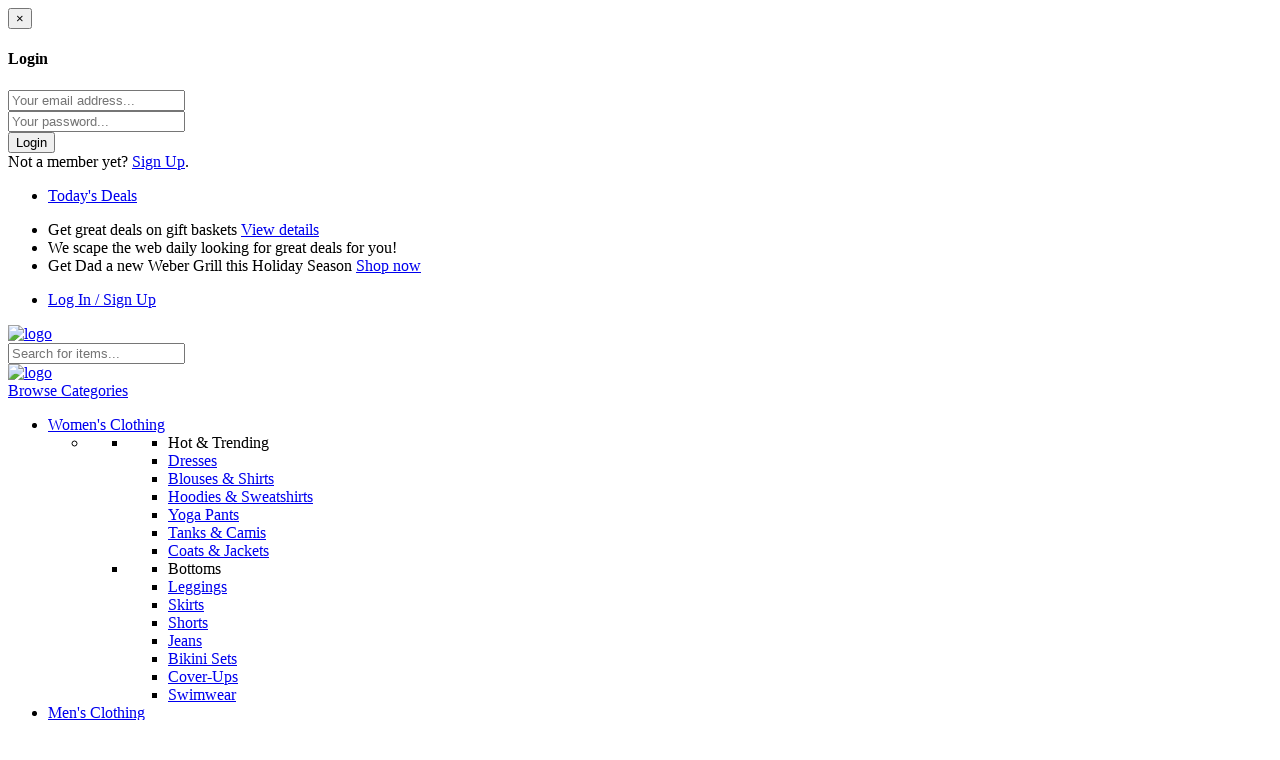

--- FILE ---
content_type: text/html
request_url: https://purchase.co/p/about
body_size: 29979
content:

<!DOCTYPE html>
<html class="no-js" lang="en">

<head>
    <meta charset="utf-8">
    <title>Purchase.co - Internet Shopping Deals</title>
    <meta http-equiv="x-ua-compatible" content="ie=edge">
    <meta name="description" content="Internet Shopping Deals">
    <meta content="width=device-width,initial-scale=1,user-scalable=no" name="viewport">
    <meta property="og:title" content="Internet Shopping Deals">
    <meta property="og:url" content="https://purchase.co">
    <meta property="og:image" content="https://purchase.co/static/purchaseco/assets/imgs/logo.png">
    <!-- Favicon -->
    <link rel="shortcut icon" type="image/x-icon" href="/static/purchaseco/assets/imgs/favicon.png">
    <!-- Template CSS -->
    <link rel="stylesheet" href="/static/purchaseco/assets/css/main.css">
    <link rel="stylesheet" href="/static/purchaseco/assets/css/vendors/fontawesome-all.min.css">

    <style type="text/css">
        @media only screen and (max-width: 768px) {
            .product-img-action-wrap {
                width: 100% !important;
            }
            .product-content-wrap {
                width: 100% !important;
            }
            .aboutbanner {
                max-width:100% !important;
            }
        }

        @media only screen and (min-width: 1000px) and (max-width: 1400px) {
          .aboutbanner {
            max-width: 450px !important;
          }
        }

        

        
        
    </style>
</head>

<body>

<div class="modal fade" id="loginModal" tabindex="-1" role="dialog" aria-labelledby="exampleModalLabel" aria-hidden="true">
    <div class="modal-dialog modal-dialog-centered" role="document">
        <div class="modal-content">
            <div class="modal-header border-bottom-0">
                <button type="button" class="close" data-dismiss="modal" aria-label="Close" id="closemodal">
                    <span aria-hidden="true">&times;</span>
                </button>
            </div>
            <div class="modal-body">
                <div class="form-title text-center">
                    <h4>Login</h4>
                </div>
                <div class="d-flex flex-column text-center">
                    <form>
                        <div class="form-group">
                            <input type="email" class="form-control" id="email1"placeholder="Your email address...">
                        </div>
                        <div class="form-group">
                            <input type="password" class="form-control" id="password1" placeholder="Your password...">
                        </div>
                        <button type="button" class="btn btn-info btn-block btn-round" id="modalbtn">Login</button>
                        <div id="modalerror" style="margin-top:10px;color:#b83347;display:none">Invalid Username Password</div>
                    </form>

                </div>
            </div>
            <div class="modal-footer d-flex justify-content-center">
                <div class="signup-section">Not a member yet? <a href="javascript:void(0)" onclick="alert('New singups are temporarily disabled.')" class="text-info"> Sign Up</a>.</div>
            </div>
        </div>
    </div>
</div>

<header class="header-area header-style-1 header-height-2">
    <div class="header-top header-top-ptb-1 d-none d-lg-block">
        <div class="container">
            <div class="row align-items-left">
                <div class="col-xl-3 col-lg-4">
                    <div class="header-info">
                        <ul>
                            <li><i class="fi-rs-marker"></i><a  href="/#today">Today's Deals</a></li>
                        </ul>
                    </div>
                </div>
                <div class="col-xl-6 col-lg-4">
                    <div class="text-center">
                        <div id="news-flash" class="d-inline-block">
                            <ul>
                                <li>Get great deals on gift baskets <a href="/p/search?q=gift+baskets">View details</a></li>
                                <li>We scape the web daily looking for great deals for you!</li>
                                <li>Get Dad a new Weber Grill this Holiday Season <a href="/p/search?q=weber+grills">Shop now</a></li>
                            </ul>
                        </div>
                    </div>
                </div>
                <div class="col-xl-3 col-lg-4">
                    <div class="header-info header-info-right">
                        <ul>
                            <li><i class="fi-rs-user"></i><a href="javascript:void(0)" id="signup">Log In / Sign Up</a></li>
                        </ul>
                    </div>
                </div>
            </div>
        </div>
    </div>
    <div class="header-middle header-middle-ptb-1 d-none d-lg-block">
        <div class="container">
            <div class="header-wrap">
                <div class="logo logo-width-1">
                    <a href="/"><img src="/static/purchaseco/assets/imgs/logo.png" alt="logo"></a>
                </div>
                <div class="header-right">
                    <div class="search-style-2">
                        <form action="/p/search">
                            <!--<select class="select-active">
                                <option>All Categories</option>
                                <option>Women's</option>
                                <option>Men's</option>
                                <option>Cellphones</option>
                                <option>Computer</option>
                                <option>Electronics</option>
                                <option> Accessories</option>
                                <option>Home & Garden</option>
                                <option>Luggage</option>
                                <option>Shoes</option>
                                <option>Mother & Kids</option>
                            </select>-->
                            <input type="text" placeholder="Search for items..." name="q">
                        </form>
                    </div>



                </div>
            </div>
        </div>
    </div>
    <div class="header-bottom header-bottom-bg-color sticky-bar">
        <div class="container">
            <div class="header-wrap header-space-between position-relative">
                <div class="logo logo-width-1 d-block d-lg-none">
                    <a href="/"><img src="/static/purchaseco/assets/imgs/logo.png" alt="logo"></a>
                </div>
                <div class="header-nav d-none d-lg-flex">
                    <div class="main-categori-wrap d-none d-lg-block">
                        <a class="categori-button-active" href="#">
                            <span class="fi-rs-apps"></span> Browse Categories
                        </a>
                        <div class="categori-dropdown-wrap categori-dropdown-active-large">
                            <ul>
                                <li class="has-children">
                                    <a href="/p/search?q=womens+clothing"><i class="evara-font-dress"></i>Women's Clothing</a>
                                    <div class="dropdown-menu">
                                        <ul class="mega-menu d-lg-flex">
                                            <li class="mega-menu-col col-lg-7">
                                                <ul class="d-lg-flex">
                                                    <li class="mega-menu-col col-lg-6">
                                                        <ul>
                                                            <li><span class="submenu-title">Hot & Trending</span></li>
                                                            <li><a class="dropdown-item nav-link nav_item" href="/p/search?q=dresses">Dresses</a></li>
                                                            <li><a class="dropdown-item nav-link nav_item" href="/p/search?q=blouses">Blouses & Shirts</a></li>
                                                            <li><a class="dropdown-item nav-link nav_item" href="/p/search?q=womens+sweatshirts">Hoodies & Sweatshirts</a></li>
                                                            <li><a class="dropdown-item nav-link nav_item" href="/p/search?q=yoga+pants">Yoga Pants</a></li>
                                                            <li><a class="dropdown-item nav-link nav_item" href="/p/search?q=womens+tanks">Tanks & Camis</a></li>
                                                            <li><a class="dropdown-item nav-link nav_item" href="/p/search?q=womens+coats">Coats & Jackets</a></li>
                                                        </ul>
                                                    </li>
                                                    <li class="mega-menu-col col-lg-6">
                                                        <ul>
                                                            <li><span class="submenu-title">Bottoms</span></li>
                                                            <li><a class="dropdown-item nav-link nav_item" href="/p/search?q=womens+leggins">Leggings</a></li>
                                                            <li><a class="dropdown-item nav-link nav_item" href="/p/search?q=skirts">Skirts</a></li>
                                                            <li><a class="dropdown-item nav-link nav_item" href="/p/search?q=womens+shorts">Shorts</a></li>
                                                            <li><a class="dropdown-item nav-link nav_item" href="/p/search?q=womens+jeans">Jeans</a></li>
                                                            <li><a class="dropdown-item nav-link nav_item" href="/p/search?q=bikini+sets">Bikini Sets</a></li>
                                                            <li><a class="dropdown-item nav-link nav_item" href="/p/search?q=womens+cover+ups">Cover-Ups</a></li>
                                                            <li><a class="dropdown-item nav-link nav_item" href="/p/search?q=womens+swimwear">Swimwear</a></li>
                                                        </ul>
                                                    </li>
                                                </ul>
                                            </li>

                                        </ul>
                                    </div>
                                </li>
                                <li class="has-children">
                                    <a href="/p/search?q=mens+clothing"><i class="evara-font-tshirt"></i>Men's Clothing</a>
                                    <div class="dropdown-menu">
                                        <ul class="mega-menu d-lg-flex">
                                            <li class="mega-menu-col col-lg-7">
                                                <ul class="d-lg-flex">
                                                    <li class="mega-menu-col col-lg-6">
                                                        <ul>
                                                            <li><span class="submenu-title">Jackets & Coats</span></li>
                                                            <li><a class="dropdown-item nav-link nav_item" href="/p/search?q=mens+jackets">Jackets</a></li>
                                                            <li><a class="dropdown-item nav-link nav_item" href="/p/search?q=mens+parkas">Parkas</a></li>
                                                            <li><a class="dropdown-item nav-link nav_item" href="/p/search?q=mens+trench+coats">Trench</a></li>
                                                            <li><a class="dropdown-item nav-link nav_item" href="/p/search?q=mens+leather+coats">Leather Coats</a></li>
                                                        </ul>
                                                    </li>
                                                    <li class="mega-menu-col col-lg-6">
                                                        <ul>
                                                            <li><span class="submenu-title">Accessories</span></li>
                                                            <li><a class="dropdown-item nav-link nav_item" href="/p/search?q=mens+wallets">Wallets</a></li>
                                                            <li><a class="dropdown-item nav-link nav_item" href="/p/search?q=slim+wallets">Slim Wallets</a></li>
                                                            <li><a class="dropdown-item nav-link nav_item" href="/p/search?q=smart+watches">Smart Watches</a></li>
                                                            <li><a class="dropdown-item nav-link nav_item" href="/p/search?q=silicon+rings">Silicon Rings</a></li>
                                                            <li><a class="dropdown-item nav-link nav_item" href="/p/search?q=money+clip">Money Clip</a></li>
                                                            <li><a class="dropdown-item nav-link nav_item" href="/p/search?q=mens+baseball+cap">Baseball Cap</a></li>
                                                        </ul>
                                                    </li>
                                                </ul>
                                            </li>

                                        </ul>
                                    </div>
                                </li>
                                <li class="has-children">
                                    <a href="/p/search?q=cellphones"><i class="evara-font-smartphone"></i> Cellphones</a>
                                    <div class="dropdown-menu">
                                        <ul class="mega-menu d-lg-flex">
                                            <li class="mega-menu-col col-lg-7">
                                                <ul class="d-lg-flex">
                                                    <li class="mega-menu-col col-lg-6">
                                                        <ul>
                                                            <li><span class="submenu-title">Hot & Trending</span></li>
                                                            <li><a class="dropdown-item nav-link nav_item" href="/p/search?q=cellphones">Cellphones</a></li>
                                                            <li><a class="dropdown-item nav-link nav_item" href="/p/search?q=iphones">iPhones</a></li>
                                                            <li><a class="dropdown-item nav-link nav_item" href="/p/search?q=refurbished+phones">Refurbished Phones</a></li>
                                                            <li><a class="dropdown-item nav-link nav_item" href="/p/search?q=phone+cases">Phone Bags & Cases</a></li>
                                                        </ul>
                                                    </li>
                                                    <li class="mega-menu-col col-lg-6">
                                                        <ul>
                                                            <li><span class="submenu-title">Accessories</span></li>
                                                            <li><a class="dropdown-item nav-link nav_item" href="/p/search?q=screen+protectors">Screen Protectors</a></li>
                                                            <li><a class="dropdown-item nav-link nav_item" href="/p/search?q=wire+chargers">Wire Chargers</a></li>
                                                            <li><a class="dropdown-item nav-link nav_item" href="/p/search?q=wireless+chargers">Wireless Chargers</a></li>
                                                            <li><a class="dropdown-item nav-link nav_item" href="/p/search?q=car+chargers">Car Chargers</a></li>
                                                            <li><a class="dropdown-item nav-link nav_item" href="/p/search?q=power+bank">Power Bank</a></li>
                                                        </ul>
                                                    </li>
                                                </ul>
                                            </li>
                                        </ul>
                                    </div>
                                </li>
                                <li><a href="/p/search?q=computer+and+office"><i class="evara-font-desktop"></i>Computer & Office</a></li>
                                <li><a href="/p/search?q=jewelry"><i class="evara-font-diamond"></i>Jewelry & Accessories</a></li>
                                <li><a href="/p/search?q=home+and+garden"><i class="evara-font-home"></i>Home & Garden</a></li>
                                <li><a href="/p/search?q=shoes"><i class="evara-font-high-heels"></i>Shoes</a></li>
                                <li><a href="/p/search?q=outdoor+fun"><i class="evara-font-kite"></i>Outdoor fun</a></li>
                                <li><a href="/p/search?q=health+beauty"><i class="evara-font-desktop"></i>Beauty, Health</a></li>
                            </ul>
                        </div>
                    </div>
                    <div class="main-menu main-menu-padding-1 main-menu-lh-2 d-none d-lg-block" style="margin-left:35px">
                        <nav>
                            <ul>
                                <li><a href="/">Home </a>
                                </li>
                                <li>
                                    <a href="/p/about" class="active">About Us</a>
                                </li>
                                <li>
                                    <a href="/p/contact">Contact us</a>
                                </li>
                                <li>
                                    <a href="/p/privacy" >Privacy Policy</a>
                                </li>
                            </ul>
                        </nav>
                    </div>
                </div>
                <div class="hotline d-none d-lg-block">
                    
                    <p><i class="fi-rs-envelope"></i><span>Help</span> help@amproductions.site </p>
                    

                </div>
                <p class="mobile-promotion">Happy <span class="text-brand">Mother's Day</span>. Big Sale Up to 40%</p>
                <div class="header-action-right d-block d-lg-none">
                    <div class="header-action-2">

                        <div class="header-action-icon-2 d-block d-lg-none">
                            <div class="burger-icon burger-icon-white">
                                <span class="burger-icon-top"></span>
                                <span class="burger-icon-mid"></span>
                                <span class="burger-icon-bottom"></span>
                            </div>
                        </div>
                    </div>
                </div>
            </div>
        </div>
    </div>
</header>
<div class="mobile-header-active mobile-header-wrapper-style">
    <div class="mobile-header-wrapper-inner">
        <div class="mobile-header-top">
            <div class="mobile-header-logo">
                <a href="/"><img src="/static/purchaseco/assets/imgs/logo.png" style="width:120px;height:auto"></a>
            </div>
            <div class="mobile-menu-close close-style-wrap close-style-position-inherit">
                <button class="close-style search-close">
                    <i class="icon-top"></i>
                    <i class="icon-bottom"></i>
                </button>
            </div>
        </div>
        <div class="mobile-header-content-area">
            <div class="mobile-search search-style-3 mobile-header-border">
                <form action="/p/search">
                    <input type="text" placeholder="Search for items…" name="q">
                    <button type="submit"><i class="fi-rs-search"></i></button>
                </form>
            </div>
            <div class="mobile-menu-wrap mobile-header-border">
                <div class="main-categori-wrap mobile-header-border">
                    <a class="categori-button-active-2" href="#">
                        <span class="fi-rs-apps"></span> Browse Categories
                    </a>
                    <div class="categori-dropdown-wrap categori-dropdown-active-small" style="display:block;z-index:9999">
                        <ul>
                            <li><a href="/p/c/3856605"><i class="fi-rs-computer"></i>Gadgets</a></li>
                            <li><a href="/p/c/3988571"><i class="fas fa-child"></i>Toys</a></li>
                            <li><a href="/p/c/3856696"><i class="fas fa-glass-cheers"></i> Beverage Stuff</a></li>
                            <li><a href="/p/c/3856817"><i class="fi-rs-doctor"></i>Natural Cures</a></li>
                            <li><a href="/p/c/3856997"><i class="fi-rs-feather"></i>Comfy Shoes</a></li>
                            <li><a href="/p/c/3852626"><i class="fas fa-briefcase"></i>Luggage</a></li>
                            <li><a href="/p/c/3855259"><i class="fas fa-couch"></i>Furniture</a></li>
                            <li><a href="/p/c/3988916"><i class="fas fa-seedling"></i>Home & Garden</a></li>
                        </ul>
                    </div>
                </div>
                <!-- mobile menu start -->
                <nav>
                    <ul class="mobile-menu">
                        <li class="menu-item-has-children"><a href="/">Home</a>
                        </li>
                        <li class="menu-item-has-children"><a class="active" href="/p/about">About Us</a>
                        </li>
                        <li class="menu-item-has-children"><a href="/p/contact">Contact Us</a>
                        </li>
                        <li class="menu-item-has-children"><a href="/p/privacy">Privacy Policy</a>
                        </li>
                    </ul>
                </nav>
                <!-- mobile menu end -->
            </div>

        </div>
    </div>
</div>
<main class="main">


    <div class="page-header breadcrumb-wrap">
        <div class="container">
            <div class="breadcrumb">
                <a href="/" rel="nofollow">Home</a>
                <span></span> About Us
            </div>
        </div>
    </div>

    <section class="pt-0 pb-50">
        <div class="container">
            <div class="row">

                <div class="about-us-skill pt-50 pb-1 padding-60-row-col">
                    <div class="container">
                        <div class="row">
                            <div class="col-lg-6">
                                <div class="skill-img default-overlay">
                                    <img style="max-width:600px" class="aboutbanner" src="https://s3-us-west-2.amazonaws.com/pricehelpers.com/office.jpg" alt="banner">
                                </div>
                            </div>

                            <div class="col-lg-6">
                                <div class="skill-content">
                                    <h2 style="margin-bottom:40px">Who We Are</h2>
                                    <p>We have a dedicated team that works hard every day keeping up to date on the latest product trends, as well as finding
                                        the best online price for those products.  Instead of having thousands of average rated products on the site, we focus on finding
                                        just the best reviewed and popular in each of our categories.</p><br><br>

                                    <p>Please check back frequently because we update our inventory every day. Enjoy the site, we hope you find something you love!!</p>


                                </div>
                            </div>
                        </div>
                    </div>
                </div>

            </div>
        </div>
    </section>


</main>
<footer class="main">
    <section class="newsletter p-30 text-white wow fadeIn animated">
        <div class="container">
            <div class="row align-items-center">
                <div class="col-lg-7 mb-md-3 mb-lg-0">
                    <div class="row align-items-center">
                        <div class="col flex-horizontal-center">
                            <img class="icon-email" src="/static/purchaseco/assets/imgs/theme/icons/icon-email.svg" alt="">
                            <h4 class="font-size-20 mb-0 ml-3">Sign up to Newsletter</h4>
                        </div>
                        <div class="col my-4 my-md-0 des">
                            <h5 class="font-size-15 ml-4 mb-0">...stay up to date <strong>on newly added deals</strong></h5>
                        </div>
                    </div>
                </div>
                <div class="col-lg-5">
                    <!-- Subscribe Form -->
                    <form class="form-subcriber d-flex wow fadeIn animated" onsubmit="return false">
                        <input type="email" id="newsemail" src="form-control bg-white font-small" placeholder="Enter your email">
                        <button class="btn bg-dark text-white" type="button" id="newsbtn">Subscribe</button>
                    </form>
                    <!-- End Subscribe Form -->
                </div>
            </div>
        </div>
    </section>
    <section class="section-padding footer-mid">
        <div class="container pt-15 pb-20">
            <div class="row">
                <div class="col-lg-4 col-md-6">
                    <div class="widget-about font-md mb-md-5 mb-lg-0">
                        <div class="logo logo-width-1 wow fadeIn animated">
                            <a href="/"><img src="/static/purchaseco/assets/imgs/logo.png" alt="logo"></a>
                        </div>
                        <h5 class="mt-20 mb-10 fw-600 text-grey-4 wow fadeIn animated">Contact</h5>
                        
                        <p class="wow fadeIn animated">
                            
                            <strong>Address: </strong>AM Productions 9963 Santa Monica Blvd. #1446, Beverly Hills, CA 90210
                            
                        </p>
                        
                        <p class="wow fadeIn animated">
                            <strong>Phone: </strong>(949) 485-5286
                        </p>
                    </div>
                </div>
                <div class="col-lg-4"></div>
                <div class="col-lg-2 col-md-3">
                    <h5 class="widget-title wow fadeIn animated">About</h5>
                    <ul class="footer-list wow fadeIn animated mb-sm-5 mb-md-0">
                        <li><a href="/p/about">About Us</a></li>
                        <li><a href="/p/privacy">Privacy Policy</a></li>
                        <li><a href="/p/contact">Contact Us</a></li>
                    </ul>
                </div>
                <div class="col-lg-2 col-md-3">
                    <h5 class="widget-title wow fadeIn animated">Quick Links</h5>
                    <ul class="footer-list wow fadeIn animated mb-sm-5 mb-md-0">
                        <li><a href="/#today">Today's Deals</a></li>
                        <li><a href="/">Homepage</a></li>
                    </ul>
                </div>



            </div>
        </div>
    </section>
    <div class="container pb-20 wow fadeIn animated">
        <div class="row">
            <div class="col-12 mb-20">
                <div class="footer-bottom"></div>
            </div>
            <div class="col-lg-6">
                <p class="float-md-left font-sm text-muted mb-0">&copy; 2022, <strong class="text-brand">Purchase.co</strong> </p>
            </div>
            <div class="col-lg-6">
                <p class="text-lg-end text-start font-sm text-muted mb-0">
                    All rights reserved
                </p>
            </div>
        </div>
    </div>
</footer>



<!-- Vendor JS-->
<script src="/static/purchaseco/assets/js/vendor/modernizr-3.6.0.min.js"></script>
<script src="/static/purchaseco/assets/js/vendor/jquery-3.6.0.min.js"></script>
<script src="/static/purchaseco/assets/js/vendor/jquery-migrate-3.3.0.min.js"></script>
<script src="/static/purchaseco/assets/js/vendor/bootstrap.bundle.min.js"></script>
<script src="/static/purchaseco/assets/js/plugins/slick.js"></script>
<script src="/static/purchaseco/assets/js/plugins/jquery.syotimer.min.js"></script>
<script src="/static/purchaseco/assets/js/plugins/wow.js"></script>
<script src="/static/purchaseco/assets/js/plugins/jquery-ui.js"></script>
<script src="/static/purchaseco/assets/js/plugins/perfect-scrollbar.js"></script>
<script src="/static/purchaseco/assets/js/plugins/magnific-popup.js"></script>
<script src="/static/purchaseco/assets/js/plugins/select2.min.js"></script>
<script src="/static/purchaseco/assets/js/plugins/waypoints.js"></script>
<script src="/static/purchaseco/assets/js/plugins/counterup.js"></script>
<script src="/static/purchaseco/assets/js/plugins/jquery.countdown.min.js"></script>
<script src="/static/purchaseco/assets/js/plugins/images-loaded.js"></script>
<script src="/static/purchaseco/assets/js/plugins/isotope.js"></script>
<script src="/static/purchaseco/assets/js/plugins/scrollup.js"></script>
<script src="/static/purchaseco/assets/js/plugins/jquery.vticker-min.js"></script>
<script src="/static/purchaseco/assets/js/plugins/jquery.theia.sticky.js"></script>


<!-- Template  JS -->
<script src="/static/purchaseco/assets/js/main.js"></script>

</body>
</html>
